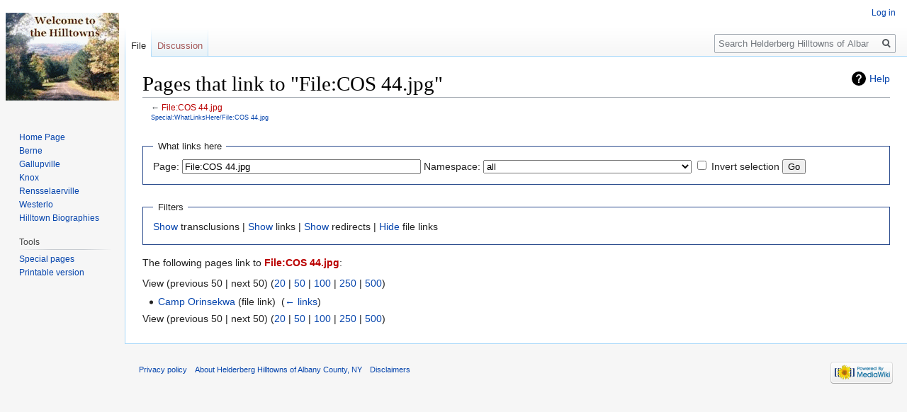

--- FILE ---
content_type: text/html; charset=UTF-8
request_url: https://history.altamontenterprise.com/wikiHilltowns/index.php?title=Special:WhatLinksHere/File:COS_44.jpg&hidetrans=1&hidelinks=1&hideredirs=1
body_size: 3731
content:
<!DOCTYPE html>
<html class="client-nojs" lang="en" dir="ltr">
<head>
<meta charset="UTF-8"/>
<title>Pages that link to "File:COS 44.jpg" - Helderberg Hilltowns of Albany County, NY</title>
<script>document.documentElement.className="client-js";RLCONF={"wgCanonicalNamespace":"Special","wgCanonicalSpecialPageName":"Whatlinkshere","wgNamespaceNumber":-1,"wgPageName":"Special:WhatLinksHere/File:COS_44.jpg","wgTitle":"WhatLinksHere/File:COS 44.jpg","wgCurRevisionId":0,"wgRevisionId":0,"wgArticleId":0,"wgIsArticle":!1,"wgIsRedirect":!1,"wgAction":"view","wgUserName":null,"wgUserGroups":["*"],"wgCategories":[],"wgBreakFrames":!0,"wgPageContentLanguage":"en","wgPageContentModel":"wikitext","wgSeparatorTransformTable":["",""],"wgDigitTransformTable":["",""],"wgDefaultDateFormat":"dmy","wgMonthNames":["","January","February","March","April","May","June","July","August","September","October","November","December"],"wgMonthNamesShort":["","Jan","Feb","Mar","Apr","May","Jun","Jul","Aug","Sep","Oct","Nov","Dec"],"wgRelevantPageName":"File:COS_44.jpg","wgRelevantArticleId":0,"wgRequestId":"a5a29797f5ac9ae9f5d3a576","wgCSPNonce":!1,"wgIsProbablyEditable":!1,
"wgRelevantPageIsProbablyEditable":!1};RLSTATE={"site.styles":"ready","noscript":"ready","user.styles":"ready","user":"ready","user.options":"ready","user.tokens":"loading","mediawiki.helplink":"ready","mediawiki.legacy.shared":"ready","mediawiki.legacy.commonPrint":"ready","ext.breadCrumbs":"ready","mediawiki.skinning.interface":"ready","skins.vector.styles":"ready"};RLPAGEMODULES=["site","mediawiki.page.startup","mediawiki.page.ready","mediawiki.searchSuggest","skins.vector.js"];</script>
<script>(RLQ=window.RLQ||[]).push(function(){mw.loader.implement("user.tokens@tffin",function($,jQuery,require,module){/*@nomin*/mw.user.tokens.set({"editToken":"+\\","patrolToken":"+\\","watchToken":"+\\","csrfToken":"+\\"});
});});</script>
<link rel="stylesheet" href="/wikiHilltowns/load.php?lang=en&amp;modules=ext.breadCrumbs%7Cmediawiki.helplink%7Cmediawiki.legacy.commonPrint%2Cshared%7Cmediawiki.skinning.interface%7Cskins.vector.styles&amp;only=styles&amp;skin=vector"/>
<script async="" src="/wikiHilltowns/load.php?lang=en&amp;modules=startup&amp;only=scripts&amp;raw=1&amp;skin=vector"></script>
<meta name="generator" content="MediaWiki 1.34.1"/>
<meta name="robots" content="noindex,nofollow"/>
<link rel="shortcut icon" href="/wikiHilltowns/favicon.ico"/>
<link rel="search" type="application/opensearchdescription+xml" href="/wikiHilltowns/opensearch_desc.php" title="Helderberg Hilltowns of Albany County, NY (en)"/>
<link rel="EditURI" type="application/rsd+xml" href="https://history.altamontenterprise.com/wikiHilltowns/api.php?action=rsd"/>
<link rel="alternate" type="application/atom+xml" title="Helderberg Hilltowns of Albany County, NY Atom feed" href="/wikiHilltowns/index.php?title=Special:RecentChanges&amp;feed=atom"/>
<!--[if lt IE 9]><script src="/wikiHilltowns/resources/lib/html5shiv/html5shiv.js"></script><![endif]-->
</head>
<body class="mediawiki ltr sitedir-ltr mw-hide-empty-elt ns--1 ns-special mw-special-Whatlinkshere page-Special_WhatLinksHere_File_COS_44_jpg rootpage-Special_WhatLinksHere_File_COS_44_jpg skin-vector action-view">
<div id="mw-page-base" class="noprint"></div>
<div id="mw-head-base" class="noprint"></div>
<div id="content" class="mw-body" role="main">
	<a id="top"></a>
	
	<div class="mw-indicators mw-body-content">
<div id="mw-indicator-mw-helplink" class="mw-indicator"><a href="https://www.mediawiki.org/wiki/Special:MyLanguage/Help:What_links_here" target="_blank" class="mw-helplink">Help</a></div>
</div>

	<h1 id="firstHeading" class="firstHeading" lang="en">Pages that link to "File:COS 44.jpg"</h1>
	
	<div id="bodyContent" class="mw-body-content">
		
		<div id="contentSub">← <a href="/wikiHilltowns/index.php?title=File:COS_44.jpg&amp;action=edit&amp;redlink=1" class="new" title="File:COS 44.jpg (page does not exist)">File:COS 44.jpg</a><br />
				<div id="breadcrumbs"> <a href="/wikiHilltowns/index.php?title=Special:WhatLinksHere/File:COS_44.jpg" title="Special:WhatLinksHere/File:COS 44.jpg">Special:WhatLinksHere/File:COS 44.jpg</a></div></div>
		
		
		
		<div id="jump-to-nav"></div>
		<a class="mw-jump-link" href="#mw-head">Jump to navigation</a>
		<a class="mw-jump-link" href="#p-search">Jump to search</a>
		<div id="mw-content-text"><form action="/wikiHilltowns/index.php"><input type="hidden" value="Special:WhatLinksHere" name="title"/><input type="hidden" value="1" name="hideredirs"/><input type="hidden" value="1" name="hidetrans"/><input type="hidden" value="1" name="hidelinks"/><fieldset>
<legend>What links here</legend>
<label for="mw-whatlinkshere-target" class="mw-searchInput">Page:</label> <input name="target" size="40" value="File:COS 44.jpg" id="mw-whatlinkshere-target" class="mw-searchInput" /> <label for="namespace">Namespace:</label> <select class="namespaceselector" id="namespace" name="namespace">
<option value="" selected="">all</option>
<option value="0">(Main)</option>
<option value="1">Talk</option>
<option value="2">User</option>
<option value="3">User talk</option>
<option value="4">Helderberg Hilltowns of Albany County, NY</option>
<option value="5">Helderberg Hilltowns of Albany County, NY talk</option>
<option value="6">File</option>
<option value="7">File talk</option>
<option value="8">MediaWiki</option>
<option value="9">MediaWiki talk</option>
<option value="10">Template</option>
<option value="11">Template talk</option>
<option value="12">Help</option>
<option value="13">Help talk</option>
<option value="14">Category</option>
<option value="15">Category talk</option>
</select> <input name="invert" type="checkbox" value="1" id="nsinvert" title="Check this box to hide links from pages within the selected namespace." /> <label for="nsinvert" title="Check this box to hide links from pages within the selected namespace.">Invert selection</label> <input type="submit" value="Go"/></fieldset></form>
<fieldset>
<legend>Filters</legend>
<a href="/wikiHilltowns/index.php?title=Special:WhatLinksHere/File:COS_44.jpg&amp;hideredirs=1&amp;hidelinks=1" title="Special:WhatLinksHere/File:COS 44.jpg">Show</a> transclusions | <a href="/wikiHilltowns/index.php?title=Special:WhatLinksHere/File:COS_44.jpg&amp;hideredirs=1&amp;hidetrans=1" title="Special:WhatLinksHere/File:COS 44.jpg">Show</a> links | <a href="/wikiHilltowns/index.php?title=Special:WhatLinksHere/File:COS_44.jpg&amp;hidetrans=1&amp;hidelinks=1" title="Special:WhatLinksHere/File:COS 44.jpg">Show</a> redirects | <a href="/wikiHilltowns/index.php?title=Special:WhatLinksHere/File:COS_44.jpg&amp;hideredirs=1&amp;hidetrans=1&amp;hidelinks=1&amp;hideimages=1" title="Special:WhatLinksHere/File:COS 44.jpg">Hide</a> file links
</fieldset>
<p>The following pages link to <strong><a href="/wikiHilltowns/index.php?title=File:COS_44.jpg&amp;action=edit&amp;redlink=1" class="new" title="File:COS 44.jpg (page does not exist)">File:COS 44.jpg</a></strong>:
</p>View (previous 50  |  next 50) (<a href="/wikiHilltowns/index.php?title=Special:WhatLinksHere/File:COS_44.jpg&amp;hideredirs=1&amp;hidetrans=1&amp;hidelinks=1&amp;limit=20" title="Special:WhatLinksHere/File:COS 44.jpg">20</a> | <a href="/wikiHilltowns/index.php?title=Special:WhatLinksHere/File:COS_44.jpg&amp;hideredirs=1&amp;hidetrans=1&amp;hidelinks=1&amp;limit=50" title="Special:WhatLinksHere/File:COS 44.jpg">50</a> | <a href="/wikiHilltowns/index.php?title=Special:WhatLinksHere/File:COS_44.jpg&amp;hideredirs=1&amp;hidetrans=1&amp;hidelinks=1&amp;limit=100" title="Special:WhatLinksHere/File:COS 44.jpg">100</a> | <a href="/wikiHilltowns/index.php?title=Special:WhatLinksHere/File:COS_44.jpg&amp;hideredirs=1&amp;hidetrans=1&amp;hidelinks=1&amp;limit=250" title="Special:WhatLinksHere/File:COS 44.jpg">250</a> | <a href="/wikiHilltowns/index.php?title=Special:WhatLinksHere/File:COS_44.jpg&amp;hideredirs=1&amp;hidetrans=1&amp;hidelinks=1&amp;limit=500" title="Special:WhatLinksHere/File:COS 44.jpg">500</a>)<ul id="mw-whatlinkshere-list"><li><a href="/wikiHilltowns/index.php?title=Camp_Orinsekwa" title="Camp Orinsekwa">Camp Orinsekwa</a> (file link) ‎ <span class="mw-whatlinkshere-tools">(<a href="/wikiHilltowns/index.php?title=Special:WhatLinksHere&amp;target=Camp+Orinsekwa" title="Special:WhatLinksHere">← links</a>)</span></li>
</ul>View (previous 50  |  next 50) (<a href="/wikiHilltowns/index.php?title=Special:WhatLinksHere/File:COS_44.jpg&amp;hideredirs=1&amp;hidetrans=1&amp;hidelinks=1&amp;limit=20" title="Special:WhatLinksHere/File:COS 44.jpg">20</a> | <a href="/wikiHilltowns/index.php?title=Special:WhatLinksHere/File:COS_44.jpg&amp;hideredirs=1&amp;hidetrans=1&amp;hidelinks=1&amp;limit=50" title="Special:WhatLinksHere/File:COS 44.jpg">50</a> | <a href="/wikiHilltowns/index.php?title=Special:WhatLinksHere/File:COS_44.jpg&amp;hideredirs=1&amp;hidetrans=1&amp;hidelinks=1&amp;limit=100" title="Special:WhatLinksHere/File:COS 44.jpg">100</a> | <a href="/wikiHilltowns/index.php?title=Special:WhatLinksHere/File:COS_44.jpg&amp;hideredirs=1&amp;hidetrans=1&amp;hidelinks=1&amp;limit=250" title="Special:WhatLinksHere/File:COS 44.jpg">250</a> | <a href="/wikiHilltowns/index.php?title=Special:WhatLinksHere/File:COS_44.jpg&amp;hideredirs=1&amp;hidetrans=1&amp;hidelinks=1&amp;limit=500" title="Special:WhatLinksHere/File:COS 44.jpg">500</a>)</div>
		
		<div class="printfooter">Retrieved from "<a dir="ltr" href="https://history.altamontenterprise.com/wikiHilltowns/index.php?title=Special:WhatLinksHere/File:COS_44.jpg">https://history.altamontenterprise.com/wikiHilltowns/index.php?title=Special:WhatLinksHere/File:COS_44.jpg</a>"</div>
		
		<div id="catlinks" class="catlinks catlinks-allhidden" data-mw="interface"></div>
		<div class="visualClear"></div>
		
	</div>
</div>


		<div id="mw-navigation">
			<h2>Navigation menu</h2>
			<div id="mw-head">
									<div id="p-personal" role="navigation" aria-labelledby="p-personal-label">
						<h3 id="p-personal-label">Personal tools</h3>
						<ul>
							<li id="pt-login"><a href="/wikiHilltowns/index.php?title=Special:UserLogin&amp;returnto=Special%3AWhatLinksHere%2FFile%3ACOS+44.jpg&amp;returntoquery=hidetrans%3D1%26hidelinks%3D1%26hideredirs%3D1" title="You are encouraged to log in; however, it is not mandatory [o]" accesskey="o">Log in</a></li>						</ul>
					</div>
									<div id="left-navigation">
										<div id="p-namespaces" role="navigation" class="vectorTabs" aria-labelledby="p-namespaces-label">
						<h3 id="p-namespaces-label">Namespaces</h3>
						<ul>
							<li id="ca-nstab-image" class="selected new"><span><a href="/wikiHilltowns/index.php?title=File:COS_44.jpg&amp;action=edit&amp;redlink=1" title="View the file page (page does not exist) [c]" accesskey="c">File</a></span></li><li id="ca-talk" class="new"><span><a href="/wikiHilltowns/index.php?title=File_talk:COS_44.jpg&amp;action=edit&amp;redlink=1" rel="discussion" title="Discussion about the content page (page does not exist) [t]" accesskey="t">Discussion</a></span></li>						</ul>
					</div>
										<div id="p-variants" role="navigation" class="vectorMenu emptyPortlet" aria-labelledby="p-variants-label">
												<input type="checkbox" class="vectorMenuCheckbox" aria-labelledby="p-variants-label" />
						<h3 id="p-variants-label">
							<span>Variants</span>
						</h3>
						<ul class="menu">
													</ul>
					</div>
									</div>
				<div id="right-navigation">
										<div id="p-views" role="navigation" class="vectorTabs emptyPortlet" aria-labelledby="p-views-label">
						<h3 id="p-views-label">Views</h3>
						<ul>
													</ul>
					</div>
										<div id="p-cactions" role="navigation" class="vectorMenu emptyPortlet" aria-labelledby="p-cactions-label">
						<input type="checkbox" class="vectorMenuCheckbox" aria-labelledby="p-cactions-label" />
						<h3 id="p-cactions-label"><span>More</span></h3>
						<ul class="menu">
													</ul>
					</div>
										<div id="p-search" role="search">
						<h3>
							<label for="searchInput">Search</label>
						</h3>
						<form action="/wikiHilltowns/index.php" id="searchform">
							<div id="simpleSearch">
								<input type="search" name="search" placeholder="Search Helderberg Hilltowns of Albany County, NY" title="Search Helderberg Hilltowns of Albany County, NY [f]" accesskey="f" id="searchInput"/><input type="hidden" value="Special:Search" name="title"/><input type="submit" name="fulltext" value="Search" title="Search the pages for this text" id="mw-searchButton" class="searchButton mw-fallbackSearchButton"/><input type="submit" name="go" value="Go" title="Go to a page with this exact name if it exists" id="searchButton" class="searchButton"/>							</div>
						</form>
					</div>
									</div>
			</div>
			<div id="mw-panel">
				<div id="p-logo" role="banner"><a class="mw-wiki-logo" href="/wikiHilltowns/index.php?title=Main_Page" title="Visit the main page"></a></div>
						<div class="portal" role="navigation" id="p-Helderberg_Hilltowns" aria-labelledby="p-Helderberg_Hilltowns-label">
			<h3 id="p-Helderberg_Hilltowns-label">Helderberg Hilltowns</h3>
			<div class="body">
								<ul>
					<li id="n-Home-Page"><a href="/wikiHilltowns/index.php?title=Main_Page">Home Page</a></li><li id="n-Berne"><a href="https://history.altamontenterprise.com/wikiBerne" rel="nofollow" target="_blank">Berne</a></li><li id="n-Gallupville"><a href="https://history.altamontenterprise.com/wikiGallupville" rel="nofollow" target="_blank">Gallupville</a></li><li id="n-Knox"><a href="https://history.altamontenterprise.com/wikiKnox" rel="nofollow" target="_blank">Knox</a></li><li id="n-Rensselaerville"><a href="https://history.altamontenterprise.com/wikiRville" rel="nofollow" target="_blank">Rensselaerville</a></li><li id="n-Westerlo"><a href="https://history.altamontenterprise.com/wikiWesterlo" rel="nofollow" target="_blank">Westerlo</a></li><li id="n-Hilltown-Biographies"><a href="https://history.altamontenterprise.com/wikiBio" rel="nofollow" target="_blank">Hilltown Biographies</a></li>				</ul>
							</div>
		</div>
			<div class="portal" role="navigation" id="p-tb" aria-labelledby="p-tb-label">
			<h3 id="p-tb-label">Tools</h3>
			<div class="body">
								<ul>
					<li id="t-specialpages"><a href="/wikiHilltowns/index.php?title=Special:SpecialPages" title="A list of all special pages [q]" accesskey="q">Special pages</a></li><li id="t-print"><a href="/wikiHilltowns/index.php?title=Special:WhatLinksHere/File:COS_44.jpg&amp;hidetrans=1&amp;hidelinks=1&amp;hideredirs=1&amp;printable=yes" rel="alternate" title="Printable version of this page [p]" accesskey="p">Printable version</a></li>				</ul>
							</div>
		</div>
				</div>
		</div>
				<div id="footer" role="contentinfo">
						<ul id="footer-places">
								<li id="footer-places-privacy"><a href="/wikiHilltowns/index.php?title=Helderberg_Hilltowns_of_Albany_County,_NY:Privacy_policy" title="Helderberg Hilltowns of Albany County, NY:Privacy policy">Privacy policy</a></li>
								<li id="footer-places-about"><a href="/wikiHilltowns/index.php?title=Helderberg_Hilltowns_of_Albany_County,_NY:About" title="Helderberg Hilltowns of Albany County, NY:About">About Helderberg Hilltowns of Albany County, NY</a></li>
								<li id="footer-places-disclaimer"><a href="/wikiHilltowns/index.php?title=Helderberg_Hilltowns_of_Albany_County,_NY:General_disclaimer" title="Helderberg Hilltowns of Albany County, NY:General disclaimer">Disclaimers</a></li>
							</ul>
										<ul id="footer-icons" class="noprint">
										<li id="footer-poweredbyico">
						<a href="https://www.mediawiki.org/" target="_blank"><img src="/wikiHilltowns/resources/assets/poweredby_mediawiki_88x31.png" alt="Powered by MediaWiki" srcset="/wikiHilltowns/resources/assets/poweredby_mediawiki_132x47.png 1.5x, /wikiHilltowns/resources/assets/poweredby_mediawiki_176x62.png 2x" width="88" height="31"/></a>					</li>
									</ul>
						<div style="clear: both;"></div>
		</div>
		

<script>(RLQ=window.RLQ||[]).push(function(){mw.config.set({"wgBackendResponseTime":96});});</script>
</body>
</html>


--- FILE ---
content_type: text/javascript; charset=utf-8
request_url: https://history.altamontenterprise.com/wikiHilltowns/load.php?lang=en&modules=mediawiki.page.ready&skin=vector&version=uawoq
body_size: 462
content:
mw.loader.implement("mediawiki.page.ready@8zps6",{"main":"ready.js","files":{"ready.js":function(require,module){var checkboxShift=require('./checkboxShift.js');mw.hook('wikipage.content').add(function($content){var $sortable,$collapsible;$collapsible=$content.find('.mw-collapsible');if($collapsible.length){mw.loader.using('jquery.makeCollapsible',function(){$collapsible.makeCollapsible();});}$sortable=$content.find('table.sortable');if($sortable.length){mw.loader.using('jquery.tablesorter',function(){$sortable.tablesorter();});}checkboxShift($content.find('input[type="checkbox"]:not(.noshiftselect)'));});$(function(){var $nodes;$('[accesskey]').updateTooltipAccessKeys();$nodes=$('.catlinks[data-mw="interface"]');if($nodes.length){mw.hook('wikipage.categories').fire($nodes);}$('#t-print a').on('click',function(e){window.print();e.preventDefault();});$('#pt-logout a[data-mw="interface"]').on('click',function(e){var api=new mw.Api(),url=this.href;mw.notify(mw.message('logging-out-notify'
),{tag:'logout',autoHide:!1});api.postWithToken('csrf',{action:'logout'}).then(function(){location.href=url;},function(err){mw.notify(mw.message('logout-failed',err),{type:'error',tag:'logout',autoHide:!1});});e.preventDefault();});});},"checkboxShift.js":function(require,module){module.exports=function($box){var prev;$box.on('click',function(e){if(prev&&e.shiftKey){$box.slice(Math.min($box.index(prev),$box.index(e.target)),Math.max($box.index(prev),$box.index(e.target))+1).filter(function(){return!this.disabled;}).prop('checked',e.target.checked);}prev=e.target;});};}}},{},{"logging-out-notify":"You are being logged out, please wait.","logout-failed":"Cannot log out now: $1"});